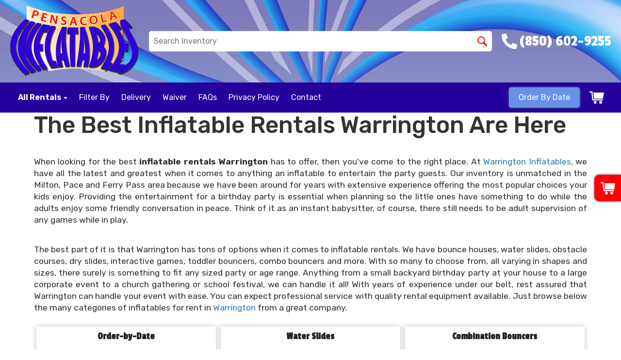

--- FILE ---
content_type: text/plain
request_url: https://www.google-analytics.com/j/collect?v=1&_v=j102&a=928802156&t=pageview&_s=1&dl=https%3A%2F%2Fwww.pensacolainflatables.com%2Fwarrington%2F&ul=en-us%40posix&dt=Best%20Inflatable%20Party%20Rentals%20Warrington%20%7C%20Bounce%20Houses%20%26%20Water%20Slides&sr=1280x720&vp=1280x720&_u=IGBACEABBAAAACAAI~&jid=88698227&gjid=788561722&cid=43976653.1769389501&tid=UA-79715115-1&_gid=59547664.1769389501&_r=1&_slc=1&z=1455889006
body_size: -454
content:
2,cG-YFHJV261ZG